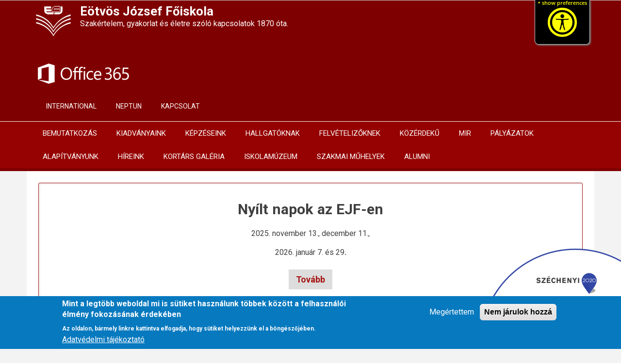

--- FILE ---
content_type: text/html; charset=UTF-8
request_url: https://ejf.hu/
body_size: 13306
content:
<!DOCTYPE html>
<html lang="hu" dir="ltr" prefix="content: http://purl.org/rss/1.0/modules/content/  dc: http://purl.org/dc/terms/  foaf: http://xmlns.com/foaf/0.1/  og: http://ogp.me/ns#  rdfs: http://www.w3.org/2000/01/rdf-schema#  schema: http://schema.org/  sioc: http://rdfs.org/sioc/ns#  sioct: http://rdfs.org/sioc/types#  skos: http://www.w3.org/2004/02/skos/core#  xsd: http://www.w3.org/2001/XMLSchema# ">
  <head>
    <meta charset="utf-8" />
<script>var _paq = _paq || [];(function(){var u=(("https:" == document.location.protocol) ? "https://ejf.hu/pa/piwik/" : "http://ejf.hu/pa/piwik/");_paq.push(["setSiteId", "1"]);_paq.push(["setTrackerUrl", u+"piwik.php"]);_paq.push(["setDoNotTrack", 1]);_paq.push(["trackPageView"]);_paq.push(["setIgnoreClasses", ["no-tracking","colorbox"]]);_paq.push(["enableLinkTracking"]);var d=document,g=d.createElement("script"),s=d.getElementsByTagName("script")[0];g.type="text/javascript";g.defer=true;g.async=true;g.src=u+"piwik.js";s.parentNode.insertBefore(g,s);})();</script>
<meta name="Generator" content="Drupal 8 (https://www.drupal.org)" />
<meta name="MobileOptimized" content="width" />
<meta name="HandheldFriendly" content="true" />
<meta name="viewport" content="width=device-width, initial-scale=1.0" />
<script>function euCookieComplianceLoadScripts() {}</script>
<style>div#sliding-popup, div#sliding-popup .eu-cookie-withdraw-banner, .eu-cookie-withdraw-tab {background: #0779bf} div#sliding-popup.eu-cookie-withdraw-wrapper { background: transparent; } #sliding-popup h1, #sliding-popup h2, #sliding-popup h3, #sliding-popup p, .eu-cookie-compliance-more-button, .eu-cookie-compliance-secondary-button, .eu-cookie-withdraw-tab { color: #ffffff;} .eu-cookie-withdraw-tab { border-color: #ffffff;}</style>
<link rel="shortcut icon" href="/sites/default/files/favicon.ico" type="image/vnd.microsoft.icon" />
<link rel="alternate" type="application/rss+xml" title="" href="https://ejf.hu/rss.xml" />

    <title>Címlap | Eötvös József Főiskola</title>
    <style media="all">
@import url("/core/assets/vendor/normalize-css/normalize.css?sq2hlz");
@import url("/modules/fluidui/infusion/src/lib/normalize/css/normalize.css?sq2hlz");
@import url("/modules/fluidui/infusion/src/framework/core/css/fluid.css?sq2hlz");
@import url("/modules/fluidui/infusion/src/framework/preferences/css/Enactors.css?sq2hlz");
@import url("/modules/fluidui/infusion/src/framework/preferences/css/PrefsEditor.css?sq2hlz");
@import url("/modules/fluidui/infusion/src/framework/preferences/css/SeparatedPanelPrefsEditor.css?sq2hlz");
@import url("/core/themes/stable/css/system/components/ajax-progress.module.css?sq2hlz");
@import url("/core/themes/stable/css/system/components/align.module.css?sq2hlz");
@import url("/core/themes/stable/css/system/components/autocomplete-loading.module.css?sq2hlz");
@import url("/core/themes/stable/css/system/components/fieldgroup.module.css?sq2hlz");
@import url("/core/themes/stable/css/system/components/container-inline.module.css?sq2hlz");
@import url("/core/themes/stable/css/system/components/clearfix.module.css?sq2hlz");
@import url("/core/themes/stable/css/system/components/details.module.css?sq2hlz");
@import url("/core/themes/stable/css/system/components/hidden.module.css?sq2hlz");
@import url("/core/themes/stable/css/system/components/item-list.module.css?sq2hlz");
@import url("/core/themes/stable/css/system/components/js.module.css?sq2hlz");
@import url("/core/themes/stable/css/system/components/nowrap.module.css?sq2hlz");
@import url("/core/themes/stable/css/system/components/position-container.module.css?sq2hlz");
@import url("/core/themes/stable/css/system/components/progress.module.css?sq2hlz");
@import url("/core/themes/stable/css/system/components/reset-appearance.module.css?sq2hlz");
@import url("/core/themes/stable/css/system/components/resize.module.css?sq2hlz");
@import url("/core/themes/stable/css/system/components/sticky-header.module.css?sq2hlz");
@import url("/core/themes/stable/css/system/components/system-status-counter.css?sq2hlz");
@import url("/core/themes/stable/css/system/components/system-status-report-counters.css?sq2hlz");
@import url("/core/themes/stable/css/system/components/system-status-report-general-info.css?sq2hlz");
@import url("/core/themes/stable/css/system/components/tabledrag.module.css?sq2hlz");
@import url("/core/themes/stable/css/system/components/tablesort.module.css?sq2hlz");
@import url("/core/themes/stable/css/system/components/tree-child.module.css?sq2hlz");
@import url("/core/themes/stable/css/views/views.module.css?sq2hlz");
@import url("/modules/views_slideshow/css/views-slideshow-pager-bullets.css?sq2hlz");
@import url("/modules/views_slideshow/modules/views_slideshow_cycle/css/views_slideshow_cycle.css?sq2hlz");
</style>
<style media="all">
@import url("/modules/eu_cookie_compliance/css/eu_cookie_compliance.css?sq2hlz");
@import url("/modules/extlink/extlink.css?sq2hlz");
@import url("/modules/fluidui/css/fluid.css?sq2hlz");
</style>
<link rel="stylesheet" href="//maxcdn.bootstrapcdn.com/bootstrap/3.3.7/css/bootstrap.min.css" media="all" />
<style media="all">
@import url("/themes/newsplus_lite/css/base/elements.css?sq2hlz");
@import url("/themes/newsplus_lite/css/base/layout.css?sq2hlz");
@import url("/themes/newsplus_lite/css/base/font.css?sq2hlz");
@import url("/core/themes/classy/css/components/action-links.css?sq2hlz");
@import url("/core/themes/classy/css/components/breadcrumb.css?sq2hlz");
@import url("/core/themes/classy/css/components/button.css?sq2hlz");
@import url("/core/themes/classy/css/components/collapse-processed.css?sq2hlz");
@import url("/core/themes/classy/css/components/container-inline.css?sq2hlz");
@import url("/core/themes/classy/css/components/details.css?sq2hlz");
@import url("/core/themes/classy/css/components/exposed-filters.css?sq2hlz");
@import url("/core/themes/classy/css/components/field.css?sq2hlz");
@import url("/core/themes/classy/css/components/form.css?sq2hlz");
@import url("/core/themes/classy/css/components/icons.css?sq2hlz");
@import url("/core/themes/classy/css/components/inline-form.css?sq2hlz");
@import url("/core/themes/classy/css/components/item-list.css?sq2hlz");
@import url("/core/themes/classy/css/components/link.css?sq2hlz");
@import url("/core/themes/classy/css/components/links.css?sq2hlz");
@import url("/core/themes/classy/css/components/menu.css?sq2hlz");
@import url("/core/themes/classy/css/components/more-link.css?sq2hlz");
@import url("/core/themes/classy/css/components/pager.css?sq2hlz");
@import url("/core/themes/classy/css/components/tabledrag.css?sq2hlz");
@import url("/core/themes/classy/css/components/tableselect.css?sq2hlz");
@import url("/core/themes/classy/css/components/tablesort.css?sq2hlz");
@import url("/core/themes/classy/css/components/tabs.css?sq2hlz");
@import url("/core/themes/classy/css/components/textarea.css?sq2hlz");
@import url("/core/themes/classy/css/components/ui-dialog.css?sq2hlz");
@import url("/core/themes/classy/css/components/messages.css?sq2hlz");
@import url("/core/themes/classy/css/components/node.css?sq2hlz");
@import url("/themes/newsplus_lite/css/components/site-branding.css?sq2hlz");
@import url("/themes/newsplus_lite/css/components/page-title.css?sq2hlz");
@import url("/themes/newsplus_lite/css/components/breadcrumb.css?sq2hlz");
</style>
<style media="all">
@import url("/themes/newsplus_lite/css/components/tabs.css?sq2hlz");
@import url("/themes/newsplus_lite/css/components/block.css?sq2hlz");
@import url("/themes/newsplus_lite/css/components/node.css?sq2hlz");
@import url("/themes/newsplus_lite/css/components/field.css?sq2hlz");
@import url("/themes/newsplus_lite/css/components/comments.css?sq2hlz");
@import url("/themes/newsplus_lite/css/components/menu.css?sq2hlz");
@import url("/themes/newsplus_lite/css/components/primary-menu.css?sq2hlz");
@import url("/themes/newsplus_lite/css/components/teaser-listing.css?sq2hlz");
@import url("/themes/newsplus_lite/css/components/pager.css?sq2hlz");
@import url("/themes/newsplus_lite/css/components/image-overlay.css?sq2hlz");
@import url("/themes/newsplus_lite/css/components/admin.css?sq2hlz");
@import url("/themes/newsplus_lite/css/components/search.css?sq2hlz");
@import url("/themes/newsplus_lite/css/components/forms.css?sq2hlz");
@import url("/themes/newsplus_lite/css/components/buttons.css?sq2hlz");
@import url("/themes/newsplus_lite/css/components/node-images.css?sq2hlz");
@import url("/themes/newsplus_lite/css/components/node-links.css?sq2hlz");
@import url("/themes/newsplus_lite/css/components/tables.css?sq2hlz");
@import url("/themes/newsplus_lite/css/components/to-top.css?sq2hlz");
@import url("/themes/newsplus_lite/css/components/quickedit.css?sq2hlz");
</style>
<link rel="stylesheet" href="/themes/newsplus_lite/css/components/messages.css?sq2hlz" media="all" />
<style media="all">
@import url("/themes/newsplus_lite/css/components/fixed-header.css?sq2hlz");
</style>
<link rel="stylesheet" href="//fonts.googleapis.com/css?family=Roboto:400,400italic,700,300,700italic&amp;subset=latin-ext,latin,greek" media="all" />
<style media="all">
@import url("/themes/newsplus_lite/css/theme/color-default.css?sq2hlz");
@import url("/themes/ejf/css/ejf.css?sq2hlz");
@import url("/themes/ejf/css/ejf-color-default.css?sq2hlz");
</style>

    
<!--[if lte IE 8]>
<script src="/core/assets/vendor/html5shiv/html5shiv.min.js?v=3.7.3"></script>
<![endif]-->

  </head>
  <body class="layout-one-sidebar layout-sidebar-second fixed-header-enabled path-frontpage">
        <a href="#main-content" class="visually-hidden focusable skip-link">
      Ugrás a tartalomra
    </a>
    <div class="flc-prefsEditor-separatedPanel fl-prefsEditor-separatedPanel">
  <!-- This is the div that will contain the Preference Editor component. -->
  <div class="flc-slidingPanel-panel flc-prefsEditor-iframe"></div>
  <!-- This div is for the sliding panel that shows and hides the Preference Editor controls. -->
  <div class="fl-panelBar">
    <span class="fl-prefsEditor-buttons">
      <button id="reset" class="flc-prefsEditor-reset fl-prefsEditor-reset"><span class="fl-icon-undo"></span> Reset</button>
      <button id="show-hide" class="flc-slidingPanel-toggleButton fl-prefsEditor-showHide"> Show/Hide</button>
    </span>
  </div>
</div>
<nav class="flc-toc-tocContainer"></nav>

    
<div id="toTop"><i class="fa fa-play-circle fa-rotate-270"></i></div>
<header class="headers-wrapper">
          <div id="pre-header" class="clearfix colored-area ">
      <div class="container">
                <div id="pre-header-inside" class="clearfix">
          <div class="row">
                          <div class="col-md-8">
                                <div id="pre-header-left" class="clearfix">
                  <div class="pre-header-area">
                      <div class="region region-pre-header-left">
    <div id="block-sitebranding-2" class="clearfix site-branding block block-system block-system-branding-block">
  
    
    <div class="logo-and-site-name-wrapper clearfix">
          <div class="logo">
        <a href="/" title="Címlap" rel="home" class="site-branding__logo">
          <img src="/sites/default/files/logo_white_80x80_72.png" alt="Címlap" />
        </a>
      </div>
              <div class="site-name site-branding__name">
        <a href="/" title="Címlap" rel="home">Eötvös József Főiskola</a>
      </div>
              <div class="site-slogan site-branding__slogan">Szakértelem, gyakorlat és életre szóló kapcsolatok 1870 óta.</div>
      </div>
</div>
<div id="block-szechenyi2020linkacimoldalrol" class="block block-block-content block-block-content26377963-6224-48e5-88bf-35bb9efe2f8e">
  
    
      <div class="content">
      
            <div class="clearfix text-formatted field field--name-body field--type-text-with-summary field--label-hidden field__item">A SZÉCHENYI 2020 programból megvalósuló projektekről az alábbi képre kattintva tudhat meg többet.
<p><a href="/palyazati-iroda/szechenyi-2020" style="border:#777 solid 1px;border-radius:5px;display:inline-block"><img alt="Széchenyi 220 logója" class="align-center" data-entity-type="file" src="/sites/default/files/inline-images/szechenyi_2020_logo_fekvo.jpg" /></a></p>
</div>
      
    </div>
  </div>

  </div>

                  </div>
                </div>
                              </div>
                                      <div class="col-md-4">
                                <div id="pre-header-right" class="clearfix">
                  <div class="pre-header-area">
                      <div class="region region-pre-header-right">
    <div id="block-office365" class="block block-block-content block-block-content74822067-bed0-491e-99cd-9ad34f420adc">
  
    
      <div class="content">
      
            <div class="clearfix text-formatted field field--name-body field--type-text-with-summary field--label-hidden field__item"><p> </p>

<p><a href="/office-365"><img alt="Office365 logó - fehér" data-entity-type="file" data-entity-uuid="60a60e86-1f2b-49ce-a403-65ccf9710df6" src="/sites/default/files/inline-images/Office_365_logo_190_white.png" title="Office 365 levelezés, dokumentumkezelés, tárhely" /></a></p>
</div>
      
    </div>
  </div>
<nav role="navigation" aria-labelledby="block-ejf-account-menu-menu" id="block-ejf-account-menu" class="block block-menu navigation menu--account">
            
  <h2 class="visually-hidden" id="block-ejf-account-menu-menu">User account menu</h2>
  

      <div class="content">
        <div class="menu-toggle-target menu-toggle-target-show" id="show-block-ejf-account-menu"></div>
    <div class="menu-toggle-target" id="hide-block-ejf-account-menu"></div>
    <a class="menu-toggle" href="#show-block-ejf-account-menu">Menü</a>
    <a class="menu-toggle menu-toggle--hide" href="#hide-block-ejf-account-menu">Menü</a>
    
              <ul class="clearfix menu">
                    <li class="menu-item">
        <a href="/en/welcome" title="Let&#039;s introduce the EJF" data-drupal-link-system-path="node/218">INTERNATIONAL</a>
              </li>
                <li class="menu-item">
        <a href="/neptun" title="A Neptun - Egységes Tanulámyi Rendszer oldalainak eléréséhez" data-drupal-link-system-path="node/13">NEPTUN</a>
              </li>
                <li class="menu-item">
        <a href="/kapcsolat" title="Elérhetőségeink, kapcsolati adatok" data-drupal-link-system-path="node/18">KAPCSOLAT</a>
              </li>
        </ul>
  


  </div>
</nav>

  </div>

                  </div>
                </div>
                              </div>
                      </div>
        </div>
              </div>
    </div>
            
        <div id="header" class="colored-area ">
            <div class="container">
                <div id="header-inside" class="clearfix">
          <div class="row">
            <div class="header-area">
              <div class="col-md-12">
                                <div id="header-inside-left" class="clearfix">
                                    <div id="main-navigation" class="clearfix">
                    <nav role="navigation">
                                                <div class="region region-navigation">
    <nav role="navigation" aria-labelledby="block-mainnavigation-menu" id="block-mainnavigation" class="block block-menu navigation menu--main">
            
  <h2 class="visually-hidden" id="block-mainnavigation-menu">Main navigation</h2>
  

      <div class="content">
        <div class="menu-toggle-target menu-toggle-target-show" id="show-block-mainnavigation"></div>
    <div class="menu-toggle-target" id="hide-block-mainnavigation"></div>
    <a class="menu-toggle" href="#show-block-mainnavigation">Menü</a>
    <a class="menu-toggle menu-toggle--hide" href="#hide-block-mainnavigation">Menü</a>
    
              <ul class="clearfix menu">
                    <li class="menu-item menu-item--collapsed">
        <a href="/az-eotvos-jozsef-foiskola-tortenete-roviden" title="Bemutatkozik az Eötvös József Főiskola" data-drupal-link-system-path="node/3">BEMUTATKOZÁS</a>
              </li>
                <li class="menu-item menu-item--collapsed">
        <a href="/kiadvanyaink" title="Az Eötvös József Főiskola kiadványai" data-drupal-link-system-path="node/242">KIADVÁNYAINK</a>
              </li>
                <li class="menu-item menu-item--collapsed">
        <a href="/kepzesek-az-eotvos-jozsef-foiskolan" title="Képzések az Eötvös József Főiskolán" data-drupal-link-system-path="node/338">KÉPZÉSEINK</a>
              </li>
                <li class="menu-item menu-item--collapsed">
        <a href="/tanulmanyi-es-felnottkepzesi-csoport" data-drupal-link-system-path="node/12">HALLGATÓKNAK</a>
              </li>
                <li class="menu-item menu-item--collapsed">
        <a href="/felveteli-informaciok" title="Felvételi információk" data-drupal-link-system-path="node/77">FELVÉTELIZŐKNEK</a>
              </li>
                <li class="menu-item menu-item--collapsed">
        <a href="/kozerdeku-informaciok-adatok" title="Közérdekű információk" data-drupal-link-system-path="node/17">KÖZÉRDEKŰ</a>
              </li>
                <li class="menu-item">
        <a href="/mir" title="Minőségirányítási rendszer" data-drupal-link-system-path="node/32">MIR</a>
              </li>
                <li class="menu-item menu-item--collapsed">
        <a href="/palyazati-iroda" data-drupal-link-system-path="node/72">PÁLYÁZATOK</a>
              </li>
                <li class="menu-item menu-item--collapsed">
        <a href="/eotvos-jozsef-foiskolaert-alapitvany" title="Eötvös József Főiskoláért Alapítvány" data-drupal-link-system-path="node/347">ALAPÍTVÁNYUNK</a>
              </li>
                <li class="menu-item">
        <a href="/hireink" title="Weboldalunkon közzétett hírek gyűjtőoldala" data-drupal-link-system-path="hireink">HÍREINK</a>
              </li>
                <li class="menu-item">
        <a href="/az-eotvos-jozsef-foiskola-kortars-galeriaja" title="Az Eötvös József Főiskola Kortárs Galériája" data-drupal-link-system-path="node/522">KORTÁRS GALÉRIA</a>
              </li>
                <li class="menu-item menu-item--collapsed">
        <a href="/iskolamuzeum" data-drupal-link-system-path="node/729">ISKOLAMÚZEUM</a>
              </li>
                <li class="menu-item menu-item--collapsed">
        <a href="/szakmai-muhelyek" title="Szakmai műhelyek" data-drupal-link-system-path="node/560">SZAKMAI MŰHELYEK</a>
              </li>
                <li class="menu-item">
        <a href="/alumni" data-drupal-link-system-path="node/640">ALUMNI</a>
              </li>
        </ul>
  


  </div>
</nav>

  </div>

                                          </nav>
                  </div>
                                  </div>
                              </div>
                          </div>
          </div>
        </div>
              </div>
    </div>
    </header>

    <div id="page-intro" class="clearfix">
    <div class="container">
      <div class="row">
        <div class="col-md-12">
                    <div id="page-intro-inside" class="clearfix">
              <div class="region region-page-intro">
    <div id="block-nyiltnaposblokkalkalomszeruen" class="block block-block-content block-block-content97d4b935-b634-49f7-b02c-fe9c244c4a54">
  
    
      <div class="content">
      
            <div class="clearfix text-formatted field field--name-body field--type-text-with-summary field--label-hidden field__item"><div class="aktualis">
<h1 class="text-align-center">Nyílt napok az EJF-en</h1>

<p class="text-align-center">2025. november 13., december 11.,</p>

<p class="text-align-center">2026. január 7. és 29<strong>.</strong></p>

<div class="text-align-center" id="gyors-menu"><a class="/nyilt-napok-az-eotvos-jozsef-foiskolan" href="/nyilt-napok-az-eotvos-jozsef-foiskolan"><span style="font-size: 18px;"><b>Tovább</b></span></a></div>
</div>
</div>
      
    </div>
  </div>

  </div>

          </div>
                  </div>
      </div>
    </div>
  </div>
  
<div id="page" class="clearfix">
  <div class="container">
        <div id="page-inside">

                      <div id="top-content">
                    <div id="top-content-inside" class="clearfix">
            <div class="row">
              <div class="col-md-12">
                  <div class="region region-top-content">
    <div class="views-element-container block block-views block-views-blockbanner-cimlapon-block-1" id="block-views-block-banner-cimlapon-block-1">
  
    
      <div class="content">
      <div><div class="view view-banner-cimlapon view-id-banner_cimlapon view-display-id-block_1 js-view-dom-id-b3c87fc04532efba1a2c357ce5beb5e72b52e29a136d9cf74e0933ccb8c26b7e">
  
    
      
      <div class="view-content">
        <div class="skin-default">
    
    <div id="views_slideshow_cycle_main_banner_cimlapon-block_1" class="views_slideshow_cycle_main views_slideshow_main">
    <div id="views_slideshow_cycle_teaser_section_banner_cimlapon-block_1"  class="views_slideshow_cycle_teaser_section">
     <div id="views_slideshow_cycle_div_banner_cimlapon-block_1_0"  class="views_slideshow_cycle_slide views_slideshow_slide views-row-1 views-row-odd">
      <div  class="views-row views-row-0 views-row-odd views-row-first">
  <div class="views-field views-field-field-banner-foto"><div class="field-content">  <img src="/sites/default/files/banner/felso-banner-kepek-honlap2.jpg" width="2171" height="636" alt="" typeof="foaf:Image" />

</div></div>
</div>

  </div>

     <div id="views_slideshow_cycle_div_banner_cimlapon-block_1_1"  class="views_slideshow_cycle_slide views_slideshow_slide views-row-2 views_slideshow_cycle_hidden views-row-even">
      <div  class="views-row views-row-1 views-row-even">
  <div class="views-field views-field-field-banner-foto"><div class="field-content">  <img src="/sites/default/files/banner/felso-banner-kepek-honlap1.jpg" width="2171" height="636" alt="" typeof="foaf:Image" />

</div></div>
</div>

  </div>

     <div id="views_slideshow_cycle_div_banner_cimlapon-block_1_2"  class="views_slideshow_cycle_slide views_slideshow_slide views-row-3 views_slideshow_cycle_hidden views-row-odd">
      <div  class="views-row views-row-2 views-row-odd">
  <div class="views-field views-field-field-banner-foto"><div class="field-content">  <img src="/sites/default/files/banner/55.jpg" width="1390" height="407" alt="" typeof="foaf:Image" />

</div></div>
</div>

  </div>

     <div id="views_slideshow_cycle_div_banner_cimlapon-block_1_3"  class="views_slideshow_cycle_slide views_slideshow_slide views-row-4 views_slideshow_cycle_hidden views-row-even">
      <div  class="views-row views-row-3 views-row-even">
  <div class="views-field views-field-field-banner-foto"><div class="field-content">  <img src="/sites/default/files/banner/44.jpg" width="1390" height="407" alt="" typeof="foaf:Image" />

</div></div>
</div>

  </div>

     <div id="views_slideshow_cycle_div_banner_cimlapon-block_1_4"  class="views_slideshow_cycle_slide views_slideshow_slide views-row-5 views_slideshow_cycle_hidden views-row-odd">
      <div  class="views-row views-row-4 views-row-odd">
  <div class="views-field views-field-field-banner-foto"><div class="field-content">  <img src="/sites/default/files/banner/felso-banner-EJ-mellszobor_0.jpg" width="2171" height="636" alt="" typeof="foaf:Image" />

</div></div>
</div>

  </div>

     <div id="views_slideshow_cycle_div_banner_cimlapon-block_1_5"  class="views_slideshow_cycle_slide views_slideshow_slide views-row-6 views_slideshow_cycle_hidden views-row-even">
      <div  class="views-row views-row-5 views-row-even views-row-last">
  <div class="views-field views-field-field-banner-foto"><div class="field-content">  <img src="/sites/default/files/banner/33.jpg" width="1390" height="407" alt="" typeof="foaf:Image" />

</div></div>
</div>

  </div>

  </div>

</div>


          <div class="views-slideshow-controls-bottom clearfix">
        
<div class="item-list"><ul class="widget_pager widget_pager_bottom views-slideshow-pager-bullets views_slideshow_pager_field" id="widget_pager_bottom_banner_cimlapon-block_1"><li id="views_slideshow_pager_field_item_bottom_banner_cimlapon-block_1_0">0</li><li id="views_slideshow_pager_field_item_bottom_banner_cimlapon-block_1_1">1</li><li id="views_slideshow_pager_field_item_bottom_banner_cimlapon-block_1_2">2</li><li id="views_slideshow_pager_field_item_bottom_banner_cimlapon-block_1_3">3</li><li id="views_slideshow_pager_field_item_bottom_banner_cimlapon-block_1_4">4</li><li id="views_slideshow_pager_field_item_bottom_banner_cimlapon-block_1_5">5</li></ul></div>

      </div>
        </div>

    </div>
  
          </div>
</div>

    </div>
  </div>

<div id="block-esbalogosticky" class="block block-block-content block-block-contentd44c0b42-db6c-4e86-a3ab-be3be9537ca0">
  
    
      <div class="content">
      
            <div class="clearfix text-formatted field field--name-body field--type-text-with-summary field--label-hidden field__item"><p><a href="/palyazati-iroda/szechenyi-2020"><img alt="Széchenyi2020 logó - ESBA" data-entity-type="file" data-entity-uuid="ca3b0b46-a0ec-46a7-88bc-5326a149f9d0" src="/sites/default/files/inline-images/ESZAlogo-ESBA.png" style="bottom:0;position:fixed;right:0;z-index:999" /></a></p>
</div>
      
    </div>
  </div>

  </div>

              </div>
            </div>
          </div>
                  </div>
              
            <div id="main-content">
        <div class="row">
          
          <section class="col-md-8">

            
            
            
                        <div id="main" class="clearfix">

                                <div class="region region-content">
    <div id="block-ejf-page-title" class="block block-core block-page-title-block">
  
    
      <div class="content">
      
  <h1 class="title page-title"></h1>


    </div>
  </div>
<div id="block-ejf-content" class="block block-system block-system-main-block">
  
    
      <div class="content">
      <div class="views-element-container"><div class="view view-frontpage view-id-frontpage view-display-id-page_1 js-view-dom-id-5b575c45b5928ecb71b13d061c42de8c74f83877ad8e0189acc7d6d13fe7d921">
  
    
      
      <div class="view-content">
          <div class="views-row">
    
<article data-history-node-id="114" role="article" about="/hireink/eloalkalmassagi-vizsga" typeof="schema:Article" class="node node--type-article node--promoted node--sticky node--view-mode-teaser clearfix">
      <div class="node-content">
          <header>
              
                  <h2 class="node__title title">
            <a href="/hireink/eloalkalmassagi-vizsga" rel="bookmark"><span property="schema:name" class="field field--name-title field--type-string field--label-hidden">Előalkalmassági vizsga</span>
</a>
          </h2>
                  <span property="schema:name" content="Előalkalmassági vizsga" class="rdf-meta hidden"></span>

                              <div class="node__meta">
            <span class="user-picture">
              <article typeof="schema:Person" about="/user/70" class="profile">
  </article>

            </span>
            <span class="post-info">
              <span>1 év ago</span>
              <span>By <span rel="schema:author" class="field field--name-uid field--type-entity-reference field--label-hidden"><span lang="" about="/user/70" typeof="schema:Person" property="schema:name" datatype="">komm_kozpont</span></span>
</span>
            </span>
              <span property="schema:dateCreated" content="2024-12-17T07:00:00+00:00" class="rdf-meta hidden"></span>

          </div>
                  </header>
    <div class="node__content clearfix">
        <div class="without-image">
    
            <div property="schema:text" class="clearfix text-formatted field field--name-body field--type-text-with-summary field--label-hidden field__item"><p><span>Az Eötvös József Főiskola&nbsp;<strong>2026. január&nbsp;20-án 9&nbsp;órakor</strong>&nbsp;előalkalmassági vizsgát tart. (<em>Helye:&nbsp;6500 Baja, Szegedi út 2., A&nbsp;épület -&nbsp;gyülekező az A/88-as teremben&nbsp;</em>)</span></p>

<p><span>A felsőoktatási intézmények a jelentkezési határidőt megelőzően ún. előalkalmassági vizsgát szervezhetnek. &nbsp;Az előalkalmassági vizsga célja, hogy a jelentkezés benyújtása előtt lehetőséget adjon az alkalmasság mérésére, megállapítására. </span></p>

<p>Az alkalmassági vizsga díjköteles. A szolgáltatás díja 4.000 Ft, melyet&nbsp;<strong>2026. január&nbsp;15. éjfélig</strong>&nbsp;kérjük befizetni az alábbi számlára:<br />
Számla: Eötvös József Főiskola<br />
Számlaszám: 10025004 - 01427439 – 00000000</p>

<p><strong><em>A közleményben kérjük, tüntesse fel a következőket: NÉV, ALKALMASSÁGI VIZSGA!</em></strong></p>
</div>
      <div class="field field--name-field-tags field--type-entity-reference field--label-above field--entity-reference-target-type-taxonomy-term clearfix">
      <h3 class="field__label">Címkék</h3>
    <ul class='links field__items'>
          <li><a href="/taxonomy/term/94" property="schema:about" hreflang="hu">előalkalmassági vizsga</a></li>
      </ul>
</div>
  </div>
        <div class="node__links">
    <ul class="links inline"><li class="node-readmore"><a href="/hireink/eloalkalmassagi-vizsga" rel="tag" title="Előalkalmassági vizsga" hreflang="hu">Tovább <span class="visually-hidden">(Előalkalmassági vizsga)</span></a></li></ul>  </div>

    </div>
  </div>
</article>

  </div>
    <div class="views-row">
    
<article data-history-node-id="1623" role="article" about="/hireink/segitseg-a-palyavalasztashoz-nyilt-nap-az-eotvos-jozsef-foiskolan" typeof="schema:Article" class="node node--type-article node--promoted node--view-mode-teaser clearfix">
      <div class="node-content">
          <header>
              
                  <h2 class="node__title title">
            <a href="/hireink/segitseg-a-palyavalasztashoz-nyilt-nap-az-eotvos-jozsef-foiskolan" rel="bookmark"><span property="schema:name" class="field field--name-title field--type-string field--label-hidden">Segítség a pályaválasztáshoz: nyílt nap az Eötvös József Főiskolán</span>
</a>
          </h2>
                  <span property="schema:name" content="Segítség a pályaválasztáshoz: nyílt nap az Eötvös József Főiskolán" class="rdf-meta hidden"></span>

                              <div class="node__meta">
            <span class="user-picture">
              <article typeof="schema:Person" about="/user/70" class="profile">
  </article>

            </span>
            <span class="post-info">
              <span>6 nap ago</span>
              <span>By <span rel="schema:author" class="field field--name-uid field--type-entity-reference field--label-hidden"><span lang="" about="/user/70" typeof="schema:Person" property="schema:name" datatype="">komm_kozpont</span></span>
</span>
            </span>
              <span property="schema:dateCreated" content="2026-01-12T09:43:36+00:00" class="rdf-meta hidden"></span>

          </div>
                  </header>
    <div class="node__content clearfix">
        <div class="without-image">
    
            <div property="schema:text" class="clearfix text-formatted field field--name-body field--type-text-with-summary field--label-hidden field__item"><p>Az Eötvös József Főiskola az új év kezdetén, január 7-én újabb nyílt napot tartott az intézmény aulájában, ahol nagy számban jelentek meg a továbbtanulás előtt álló középiskolások és kísérőik.</p>

<p><img alt="Január 7-i nyílt nap az EJF-en." data-entity-type="file" data-entity-uuid="ea430976-16de-4085-bdcf-7db7d8558b67" src="/sites/default/files/inline-images/DSC_5371_0.JPG" /></p></div>
      <div class="field field--name-field-tags field--type-entity-reference field--label-above field--entity-reference-target-type-taxonomy-term clearfix">
      <h3 class="field__label">Címkék</h3>
    <ul class='links field__items'>
          <li><a href="/taxonomy/term/13" property="schema:about" hreflang="hu">nyílt nap</a></li>
      </ul>
</div>
  </div>
        <div class="node__links">
    <ul class="links inline"><li class="node-readmore"><a href="/hireink/segitseg-a-palyavalasztashoz-nyilt-nap-az-eotvos-jozsef-foiskolan" rel="tag" title="Segítség a pályaválasztáshoz: nyílt nap az Eötvös József Főiskolán" hreflang="hu">Tovább <span class="visually-hidden">(Segítség a pályaválasztáshoz: nyílt nap az Eötvös József Főiskolán)</span></a></li></ul>  </div>

    </div>
  </div>
</article>

  </div>
    <div class="views-row">
    
<article data-history-node-id="1622" role="article" about="/hireink/magabiztos-vedesek-eredmenyes-feleletek" typeof="schema:Article" class="node node--type-article node--promoted node--view-mode-teaser clearfix">
      <div class="node-content">
          <header>
              
                  <h2 class="node__title title">
            <a href="/hireink/magabiztos-vedesek-eredmenyes-feleletek" rel="bookmark"><span property="schema:name" class="field field--name-title field--type-string field--label-hidden">Magabiztos védések, eredményes feleletek </span>
</a>
          </h2>
                  <span property="schema:name" content="Magabiztos védések, eredményes feleletek " class="rdf-meta hidden"></span>

                              <div class="node__meta">
            <span class="user-picture">
              <article typeof="schema:Person" about="/user/70" class="profile">
  </article>

            </span>
            <span class="post-info">
              <span>6 nap ago</span>
              <span>By <span rel="schema:author" class="field field--name-uid field--type-entity-reference field--label-hidden"><span lang="" about="/user/70" typeof="schema:Person" property="schema:name" datatype="">komm_kozpont</span></span>
</span>
            </span>
              <span property="schema:dateCreated" content="2026-01-12T08:20:38+00:00" class="rdf-meta hidden"></span>

          </div>
                  </header>
    <div class="node__content clearfix">
        <div class="without-image">
    
            <div property="schema:text" class="clearfix text-formatted field field--name-body field--type-text-with-summary field--label-hidden field__item"><p>Sikeresen lezárult a téli vizsgaidőszak egyik legfontosabb eseménye: a főiskola pedagógus- és közgazdász hallgatóinak záróvizsgája. Két nap alatt összesen 33 végzős hallgató adott számot tudásáról, amely a felsőfokú tanulmányok lezárásának utolsó állomása volt.</p>

<p><img alt="Téli záróvizsgák az EJF-en." data-entity-type="file" data-entity-uuid="e0f3558c-50b1-47d8-85e4-40b7db31b5fb" src="/sites/default/files/inline-images/DSC_5482.JPG" /></p></div>
      <div class="field field--name-field-tags field--type-entity-reference field--label-above field--entity-reference-target-type-taxonomy-term clearfix">
      <h3 class="field__label">Címkék</h3>
    <ul class='links field__items'>
          <li><a href="/taxonomy/term/49" property="schema:about" hreflang="hu">záróvizsga</a></li>
      </ul>
</div>
  </div>
        <div class="node__links">
    <ul class="links inline"><li class="node-readmore"><a href="/hireink/magabiztos-vedesek-eredmenyes-feleletek" rel="tag" title="Magabiztos védések, eredményes feleletek " hreflang="hu">Tovább <span class="visually-hidden">(Magabiztos védések, eredményes feleletek )</span></a></li></ul>  </div>

    </div>
  </div>
</article>

  </div>
    <div class="views-row">
    
<article data-history-node-id="1621" role="article" about="/hireink/maga-zoltan-ujevi-jotekonysagi-koncertje-bajan" typeof="schema:Article" class="node node--type-article node--promoted node--view-mode-teaser clearfix">
      <div class="node-content">
          <header>
              
                  <h2 class="node__title title">
            <a href="/hireink/maga-zoltan-ujevi-jotekonysagi-koncertje-bajan" rel="bookmark"><span property="schema:name" class="field field--name-title field--type-string field--label-hidden">Mága Zoltán újévi jótékonysági koncertje Baján</span>
</a>
          </h2>
                  <span property="schema:name" content="Mága Zoltán újévi jótékonysági koncertje Baján" class="rdf-meta hidden"></span>

                              <div class="node__meta">
            <span class="user-picture">
              <article typeof="schema:Person" about="/user/70" class="profile">
  </article>

            </span>
            <span class="post-info">
              <span>1 hét ago</span>
              <span>By <span rel="schema:author" class="field field--name-uid field--type-entity-reference field--label-hidden"><span lang="" about="/user/70" typeof="schema:Person" property="schema:name" datatype="">komm_kozpont</span></span>
</span>
            </span>
              <span property="schema:dateCreated" content="2026-01-09T07:44:32+00:00" class="rdf-meta hidden"></span>

          </div>
                  </header>
    <div class="node__content clearfix">
        <div class="without-image">
    
            <div property="schema:text" class="clearfix text-formatted field field--name-body field--type-text-with-summary field--label-hidden field__item"><p>Mága Zoltán világhírű hegedűművész 2026. január 25-én, vasárnap 19 órától jótékonysági újévi koncertet ad Baján. Az MNÁMK sportcsarnokába várják mindazokat, akik részesei lennének a nem mindennapi eseménynek.</p>

<p><img alt="Mága Zoltán újévi koncertje Baján" data-entity-type="file" data-entity-uuid="5a765ad9-9f50-46ad-94e1-3239b00996c5" src="/sites/default/files/inline-images/maga-zoltan-Baja-ujevi-koncert.png" /></p>

<p>Az est nemes célt szolgál: a koncert bevételét a Bajai Szent Rókus Kórház Csecsemő- és Gyermekgyógyászati Osztályának támogatására fordítják.</p></div>
      <div class="field field--name-field-tags field--type-entity-reference field--label-above field--entity-reference-target-type-taxonomy-term clearfix">
      <h3 class="field__label">Címkék</h3>
    <ul class='links field__items'>
          <li><a href="/taxonomy/term/689" property="schema:about" hreflang="hu">újévi koncert</a></li>
      </ul>
</div>
  </div>
        <div class="node__links">
    <ul class="links inline"><li class="node-readmore"><a href="/hireink/maga-zoltan-ujevi-jotekonysagi-koncertje-bajan" rel="tag" title="Mága Zoltán újévi jótékonysági koncertje Baján" hreflang="hu">Tovább <span class="visually-hidden">(Mága Zoltán újévi jótékonysági koncertje Baján)</span></a></li></ul>  </div>

    </div>
  </div>
</article>

  </div>
    <div class="views-row">
    
<article data-history-node-id="1620" role="article" about="/hireink/klebelsberg-kepzesi-osztondijprogram-20252026-tanev" typeof="schema:Article" class="node node--type-article node--promoted node--view-mode-teaser clearfix">
      <div class="node-content">
          <header>
              
                  <h2 class="node__title title">
            <a href="/hireink/klebelsberg-kepzesi-osztondijprogram-20252026-tanev" rel="bookmark"><span property="schema:name" class="field field--name-title field--type-string field--label-hidden">Klebelsberg Képzési Ösztöndíjprogram - 2025/2026. tanév</span>
</a>
          </h2>
                  <span property="schema:name" content="Klebelsberg Képzési Ösztöndíjprogram - 2025/2026. tanév" class="rdf-meta hidden"></span>

                              <div class="node__meta">
            <span class="user-picture">
              <article typeof="schema:Person" about="/user/70" class="profile">
  </article>

            </span>
            <span class="post-info">
              <span>1 hét ago</span>
              <span>By <span rel="schema:author" class="field field--name-uid field--type-entity-reference field--label-hidden"><span lang="" about="/user/70" typeof="schema:Person" property="schema:name" datatype="">komm_kozpont</span></span>
</span>
            </span>
              <span property="schema:dateCreated" content="2026-01-09T06:57:18+00:00" class="rdf-meta hidden"></span>

          </div>
                  </header>
    <div class="node__content clearfix">
        <div class="without-image">
    
            <div property="schema:text" class="clearfix text-formatted field field--name-body field--type-text-with-summary field--label-hidden field__item"><p>A 2025/2026. tanévben is lehet pályázni a Klebelsberg Képzési Ösztöndíjra.</p>

<p>A Klebelsberg Központ <strong>2026. január 20-ig </strong>várja a pályázatokat, amelyeket&nbsp;a pályázati felületen és&nbsp;ügyfélkapun keresztül kell benyújtani.</p></div>
      <div class="field field--name-field-tags field--type-entity-reference field--label-above field--entity-reference-target-type-taxonomy-term clearfix">
      <h3 class="field__label">Címkék</h3>
    <ul class='links field__items'>
          <li><a href="/taxonomy/term/357" property="schema:about" hreflang="hu">Klebelsberg Képzési Ösztöndíj Program</a></li>
      </ul>
</div>
  </div>
        <div class="node__links">
    <ul class="links inline"><li class="node-readmore"><a href="/hireink/klebelsberg-kepzesi-osztondijprogram-20252026-tanev" rel="tag" title="Klebelsberg Képzési Ösztöndíjprogram - 2025/2026. tanév" hreflang="hu">Tovább <span class="visually-hidden">(Klebelsberg Képzési Ösztöndíjprogram - 2025/2026. tanév)</span></a></li></ul>  </div>

    </div>
  </div>
</article>

  </div>

    </div>
  
        <nav class="pager" role="navigation" aria-labelledby="pagination-heading">
    <h4 id="pagination-heading" class="visually-hidden">Oldalszámozás</h4>
    <ul class="pager__items js-pager__items">
                                                        <li class="pager__item is-active">
                                          <a href="?page=0" title="Jelenlegi oldal">
            <span class="visually-hidden">
              Jelenlegi oldal
            </span>1</a>
        </li>
              <li class="pager__item">
                                          <a href="?page=1" title="Go to page 2">
            <span class="visually-hidden">
              Page
            </span>2</a>
        </li>
              <li class="pager__item">
                                          <a href="?page=2" title="Go to page 3">
            <span class="visually-hidden">
              Page
            </span>3</a>
        </li>
              <li class="pager__item">
                                          <a href="?page=3" title="Go to page 4">
            <span class="visually-hidden">
              Page
            </span>4</a>
        </li>
              <li class="pager__item">
                                          <a href="?page=4" title="Go to page 5">
            <span class="visually-hidden">
              Page
            </span>5</a>
        </li>
              <li class="pager__item">
                                          <a href="?page=5" title="Go to page 6">
            <span class="visually-hidden">
              Page
            </span>6</a>
        </li>
              <li class="pager__item">
                                          <a href="?page=6" title="Go to page 7">
            <span class="visually-hidden">
              Page
            </span>7</a>
        </li>
              <li class="pager__item">
                                          <a href="?page=7" title="Go to page 8">
            <span class="visually-hidden">
              Page
            </span>8</a>
        </li>
              <li class="pager__item">
                                          <a href="?page=8" title="Go to page 9">
            <span class="visually-hidden">
              Page
            </span>9</a>
        </li>
                          <li class="pager__item pager__item--ellipsis" role="presentation">&hellip;</li>
                          <li class="pager__item pager__item--next">
          <a href="?page=1" title="Ugrás a következő oldalra" rel="next">
            <span class="visually-hidden">Következő oldal</span>
            <span aria-hidden="true">Next ›</span>
          </a>
        </li>
                          <li class="pager__item pager__item--last">
          <a href="?page=195" title="Ugrás az utolsó oldalra">
            <span class="visually-hidden">Utolsó oldal</span>
            <span aria-hidden="true">Last »</span>
          </a>
        </li>
          </ul>
  </nav>

              <div class="feed-icons">
      <a href="https://ejf.hu/rss.xml" class="feed-icon">
  Feliratkozás a következőre: 
</a>

    </div>
  </div>
</div>

    </div>
  </div>

  </div>

              
            </div>
                      </section>

                    <aside class="col-md-4">
                        <section id="sidebar-second" class="sidebar clearfix">
                <div class="region region-sidebar-second">
    <div class="search-block-form block block-search container-inline" data-drupal-selector="search-block-form" id="block-ejf-search" role="search">
  
      <h2>Kereső</h2>
    
    <div class="content container-inline">
        <form action="/search/node" method="get" id="search-block-form" accept-charset="UTF-8" class="search-form search-block-form">
  <div class="js-form-item form-item js-form-type-search form-type-search js-form-item-keys form-item-keys form-no-label">
      <label for="edit-keys" class="visually-hidden">Search</label>
        <input title="A keresendő kifejezések megadása." data-drupal-selector="edit-keys" type="search" id="edit-keys" name="keys" value="" size="15" maxlength="128" class="form-search" />

        </div>
<div data-drupal-selector="edit-actions" class="form-actions js-form-wrapper form-wrapper" id="edit-actions"><input class="search-form__submit button js-form-submit form-submit" data-drupal-selector="edit-submit" type="submit" id="edit-submit" value="Search" />
</div>

</form>

  
  </div>
</div>
<div id="block-10thinternationalconference" class="block block-block-content block-block-content7e383e0b-fd9c-452d-98a6-58c5a6efb327">
  
    
      <div class="content">
      
            <div class="clearfix text-formatted field field--name-body field--type-text-with-summary field--label-hidden field__item"><div class="aktualis">
<h3 class="text-align-center"><strong>Felhívás publikálásra a DANUBIUS NOSTER című tudományos folyóiratban</strong></h3>

<p class="text-align-center"><em><strong>Call for papers for the scientific journal DANUBIUS NOSTER</strong></em></p>
<!-- <div class="text-align-center" id="gyors-menu"><strong><a href="/dn-feltoltes"><span style="font-size: 18px;"><b>Tovább</b></span></a></strong></div> -->

<div class="text-align-center" id="gyors-menu"><strong><a href="/hireink/felhivas-publikalasra-a-danubius-noster-cimu-tudomanyos-folyoiratban"><span style="font-size: 18px;"><b>Tovább<br><em>Next</em></b></span></a></strong></div>

<div class="text-align-center"><strong>&nbsp;</strong></div>

<div class="text-align-center"><strong>TANULMÁNY FELTÖLTÉSE</strong></div>

<div class="text-align-center"><strong><em>SUBMIT PAPER</em></strong></div>
</div>
</div>
      
    </div>
  </div>
<div id="block-nyelvizsgablokksidebar" class="block block-block-content block-block-content6bec07f8-ae25-418e-8be0-6eccf1cb0deb">
  
      <h2 class="title">Nyelvvizsgahely</h2>
    
      <div class="content">
      
            <div class="clearfix text-formatted field field--name-body field--type-text-with-summary field--label-hidden field__item"><p>Főiskolánk akkreditált vizsgahelyi státusszal rendelkezik ahol államilag elismert <strong>Origó nyelvvizsgát</strong> és <strong>MATE „Zöld ÚT” szaknyelvi vizsgát</strong> lehet tenni.</p>

<p><img alt="Origó Nyelvizsga Centrum logója" data-entity-type="file" data-entity-uuid="b9439fec-de61-4122-ba83-ee0535ad2023" src="/sites/default/files/inline-images/onyc_logo_250.png" /></p>

<p><img alt="Zöld Út nyelvizsgarendszer logója" data-entity-type="file" data-entity-uuid="95f48165-28af-43bb-b6a0-df8b4ca2bab3" src="/sites/default/files/inline-images/zoldut_logo_250.png" /></p>

<p><a href="/nyelvvizsga" title="A nyelvvizsgákkal kapcsolatos bővebb információk">Bővebb információ</a></p>
</div>
      
    </div>
  </div>
<div id="block-diszdiploma" class="block block-block-content block-block-content0fdeeae0-f47b-4120-90f8-acbe7cdc89ab">
  
      <h2 class="title">Díszdiploma</h2>
    
      <div class="content">
      
            <div class="clearfix text-formatted field field--name-body field--type-text-with-summary field--label-hidden field__item"><p>Díszdiplomával kapcsolatban a <a class="vtel" href="tel:+3679524626">(79) 524 626</a>-os telefonszámon a Tanulmányi és Felnőttképzési Csoport munkatársait kereshetik.</p>

<p><span class="file file file--mime-application-pdf file--application-pdf" contenteditable="false" data-insert-class="" data-insert-type="file"><a href="/sites/default/files/inline-files/adatkero_lap_diszoklevel_kiadasahoz_2021_0.pdf" title="Adatkérő lap díszoklevél kiadásához " type="application/pdf; length=191570">Adatkérő lap díszoklevél kiadásához </a></span></p></div>
      
    </div>
  </div>
<div id="block-tehetsegpont" class="block block-block-content block-block-contentec8cd92c-f4d6-4e56-91e4-656e4a5ef317">
  
    
      <div class="content">
      
            <div class="clearfix text-formatted field field--name-body field--type-text-with-summary field--label-hidden field__item"><p><img alt="Akkreditált kiváló tehetségpont" data-entity-type="file" data-entity-uuid="932f4f7b-fbca-472b-b2b6-1f0a8b64d7be" src="/sites/default/files/inline-images/akkreditalt_kivalo_tehetsegpont.jpg" /></p></div>
      
    </div>
  </div>
<div id="block-hsup" class="block block-block-content block-block-contente515e1de-9958-4971-bc97-9e20b16be0d8">
  
    
      <div class="content">
      
            <div class="clearfix text-formatted field field--name-body field--type-text-with-summary field--label-hidden field__item"><p><a href="/hsup"><img alt="HSUP aloldara vezető banner." data-entity-type="file" data-entity-uuid="b98e12c8-ed33-4d49-b5d6-dc037be1202a" src="/sites/default/files/inline-images/HSUP_horizontal_rgb_logo-04.png" /></a></p></div>
      
    </div>
  </div>
<div id="block-felelosfoglalkoztato" class="block block-block-content block-block-content122ddfca-87d8-431a-9ffa-29c6999c8dfc">
  
    
      <div class="content">
      
            <div class="clearfix text-formatted field field--name-body field--type-text-with-summary field--label-hidden field__item"><img alt="Felelős foglalkoztató vagyok logó" data-entity-type="file" data-entity-uuid="d0e9c84a-77e7-4f90-aeec-a0f505eab8d6" src="/sites/default/files/inline-images/Felelos_foglalkozato_vagyok_logo.png" class="align-center" />
<p> </p></div>
      
    </div>
  </div>
<div id="block-csaladbaratmagyarorszag" class="block block-block-content block-block-contentf90441a8-161c-4347-8299-dc46f68c6721">
  
    
      <div class="content">
      
            <div class="clearfix text-formatted field field--name-body field--type-text-with-summary field--label-hidden field__item"><p><img alt="Családbarát Magyarország" data-entity-type="file" data-entity-uuid="646e99c4-ec66-4b59-a5ab-f5d76a5b8e3d" src="/sites/default/files/inline-images/CSBM__logo__secondary-B.png" /></p>
</div>
      
    </div>
  </div>
<div id="block-kerekparosbaratmunkahely" class="block block-block-content block-block-content68da35c4-70bc-4dc3-a196-3df9fc2f71e7">
  
    
      <div class="content">
      
            <div class="clearfix text-formatted field field--name-body field--type-text-with-summary field--label-hidden field__item"><p><img alt="Kerékpárosbarát munkahely" data-entity-type="file" data-entity-uuid="a9f75651-1ca7-4376-9821-4ec7bb106751" src="/sites/default/files/inline-images/kerekparosbarat-munkahely_0.png" /></p></div>
      
    </div>
  </div>

  </div>

            </section>
                      </aside>
          
        </div>

      </div>
      
    </div>
    
  </div>

</div>



    <div id="subfooter" class="clearfix">
    <div class="container">
            <div id="subfooter-inside" class="clearfix">
        <div class="row">
          <div class="col-md-8">
                                      <div class="subfooter-area left">
                  <div class="region region-sub-footer-left">
    <div id="block-kopirajt" class="block block-block-content block-block-content74c62650-5ae2-4df7-80d6-c1b2d4da70c7">
  
    
      <div class="content">
      
            <div class="clearfix text-formatted field field--name-body field--type-text-with-summary field--label-hidden field__item"><p>Szerzői jog © 2018, Minden jog fenntartva! | <a href="/kapcsolat">Kapcsolat</a> | <a href="/impresszum">Impresszum</a> | <a href="/adatvedelem">Adatvédelem</a></p>

<p>Intézményünk országos és nemzetközi hálózati kapcsolatát a KIFÜ NIIF Program biztosítja</p>

<p><img alt="KIFÜ logó" data-entity-type="file" src="/sites/default/files/inline-images/kifulogo.png" /></p>
</div>
      
    </div>
  </div>

  </div>

              </div>
                                  </div>
          <div class="col-md-4">
                                      <div class="subfooter-area right">
                  <div class="region region-footer">
    <div id="block-ejf-cim" class="block block-block-content block-block-contenta55ac837-b7b8-44ba-a0f4-5cec5c310ca5">
  
    
      <div class="content">
      
            <div class="clearfix text-formatted field field--name-body field--type-text-with-summary field--label-hidden field__item"><p>Eötvös József Főiskola - 6500 Baja, Szegedi út 2.</p>

<p>Telefon: <a class="vtel" href="tel:+3679524624" rel="nofollow">(79) 524 624</a></p>
</div>
      
    </div>
  </div>
<div id="block-ejf-social" class="block block-block-content block-block-content5739bd23-9c14-44bb-bfe1-387711149568">
  
    
      <div class="content">
      
            <div class="clearfix text-formatted field field--name-body field--type-text-with-summary field--label-hidden field__item"><p><a href="https://outlook.office.com/ejf.hu"><img alt="Outlook logó - fehér" data-entity-type="file" data-entity-uuid="7317e00a-2dbc-4045-8384-89f3c7812947" src="/sites/default/files/inline-images/Outlook_logo_white_300x80.png" title="Az EJF levelezőrendszere" /></a>   <a href="https://hu-hu.facebook.com/ejf.hu" title="Csatlakozz az EJF facebook oldallához!"><img alt="fehér facbook logó" src="/sites/default/files/inline-images/facebook_icon.gif" /></a>   <a href="https://www.youtube.com/channel/UCx9r2OxBD_lGU9k1Ysc5HQg" target="_blank" title="EJF Life"><img alt="fehér youtube icon" src="/sites/default/files/inline-images/youtube_icon.gif" /></a></p>
</div>
      
    </div>
  </div>

  </div>

              </div>
                                  </div>
        </div>
      </div>
          </div>
  </div>
    
    <script type="application/json" data-drupal-selector="drupal-settings-json">{"path":{"baseUrl":"\/","scriptPath":null,"pathPrefix":"","currentPath":"node","currentPathIsAdmin":false,"isFront":true,"currentLanguage":"hu"},"pluralDelimiter":"\u0003","piwik":{"trackMailto":true},"data":{"extlink":{"extTarget":true,"extClass":"ext","extLabel":"","extImgClass":false,"extSubdomains":true,"extExclude":"","extInclude":"","extCssExclude":"","extCssExplicit":"","extAlert":false,"extAlertText":"","mailtoClass":"mailto","mailtoLabel":""}},"eu_cookie_compliance":{"popup_enabled":true,"popup_agreed_enabled":false,"popup_hide_agreed":true,"popup_clicking_confirmation":false,"popup_scrolling_confirmation":false,"popup_html_info":"\u003Cdiv class=\u0022eu-cookie-compliance-banner eu-cookie-compliance-banner-info\u0022\u003E\n  \u003Cdiv class =\u0022popup-content info eu-cookie-compliance-content\u0022\u003E\n    \u003Cdiv id=\u0022popup-text\u0022 class=\u0022eu-cookie-compliance-message\u0022\u003E\n      \u003Ch2\u003EMint a legt\u00f6bb weboldal mi is s\u00fctiket haszn\u00e1lunk t\u00f6bbek k\u00f6z\u00f6tt a felhaszn\u00e1l\u00f3i \u00e9lm\u00e9ny fokoz\u00e1s\u00e1nak \u00e9rdek\u00e9ben\u003C\/h2\u003E\n\u003Cp\u003EAz oldalon, b\u00e1rmely linkre kattintva elfogadja, hogy s\u00fctiket helyezz\u00fcnk el a b\u00f6ng\u00e9sz\u0151j\u00e9ben.\u003C\/p\u003E\n\n              \u003Cbutton type=\u0022button\u0022 class=\u0022find-more-button eu-cookie-compliance-more-button\u0022\u003EAdatv\u00e9delmi t\u00e1j\u00e9koztat\u00f3\u003C\/button\u003E\n          \u003C\/div\u003E\n    \u003Cdiv id=\u0022popup-buttons\u0022 class=\u0022eu-cookie-compliance-buttons\u0022\u003E\n      \u003Cbutton type=\u0022button\u0022 class=\u0022agree-button eu-cookie-compliance-secondary-button\u0022\u003EMeg\u00e9rtettem\u003C\/button\u003E\n              \u003Cbutton type=\u0022button\u0022 class=\u0022decline-button eu-cookie-compliance-default-button\u0022 \u003ENem j\u00e1rulok hozz\u00e1\u003C\/button\u003E\n          \u003C\/div\u003E\n  \u003C\/div\u003E\n\u003C\/div\u003E","use_mobile_message":false,"mobile_popup_html_info":"\u003Cdiv class=\u0022eu-cookie-compliance-banner eu-cookie-compliance-banner-info\u0022\u003E\n  \u003Cdiv class =\u0022popup-content info eu-cookie-compliance-content\u0022\u003E\n    \u003Cdiv id=\u0022popup-text\u0022 class=\u0022eu-cookie-compliance-message\u0022\u003E\n      \n              \u003Cbutton type=\u0022button\u0022 class=\u0022find-more-button eu-cookie-compliance-more-button\u0022\u003EAdatv\u00e9delmi t\u00e1j\u00e9koztat\u00f3\u003C\/button\u003E\n          \u003C\/div\u003E\n    \u003Cdiv id=\u0022popup-buttons\u0022 class=\u0022eu-cookie-compliance-buttons\u0022\u003E\n      \u003Cbutton type=\u0022button\u0022 class=\u0022agree-button eu-cookie-compliance-secondary-button\u0022\u003EMeg\u00e9rtettem\u003C\/button\u003E\n              \u003Cbutton type=\u0022button\u0022 class=\u0022decline-button eu-cookie-compliance-default-button\u0022 \u003ENem j\u00e1rulok hozz\u00e1\u003C\/button\u003E\n          \u003C\/div\u003E\n  \u003C\/div\u003E\n\u003C\/div\u003E","mobile_breakpoint":768,"popup_html_agreed":false,"popup_use_bare_css":false,"popup_height":"auto","popup_width":"100%","popup_delay":1000,"popup_link":"\/adatvedelem","popup_link_new_window":false,"popup_position":false,"popup_language":"hu","store_consent":true,"better_support_for_screen_readers":true,"cookie_name":"cookie-agreed","reload_page":true,"domain":"","popup_eu_only_js":false,"cookie_lifetime":100,"cookie_session":0,"disagree_do_not_show_popup":false,"method":"opt_in","whitelisted_cookies":"","withdraw_markup":"\u003Cbutton type=\u0022button\u0022 class=\u0022eu-cookie-withdraw-tab\u0022\u003EAdatv\u00e9delmi be\u00e1ll\u00edt\u00e1sok\u003C\/button\u003E\n\u003Cdiv class=\u0022eu-cookie-withdraw-banner\u0022\u003E\n  \u003Cdiv class=\u0022popup-content info eu-cookie-compliance-content\u0022\u003E\n    \u003Cdiv id=\u0022popup-text\u0022 class=\u0022eu-cookie-compliance-message\u0022\u003E\n      \u003Ch2\u003ES\u00fctiket haszn\u00e1lunk\u003C\/h2\u003E\n\u003Cp\u003ET\u00f6bbek k\u00f6z\u00f6tt a felhaszn\u00e1l\u00f3i \u00e9lm\u00e9ny fokoz\u00e1s\u00e1nak \u00e9rdek\u00e9ben, valamint a l\u00e1togatotts\u00e1gi statisztik\u00e1k k\u00e9sz\u00edt\u00e9s\u00e9hez amit a \u0022Meg\u00e9rtettem\u0022 gombra kattint\u00e1ssal elfogadott.\u003C\/p\u003E\n\n    \u003C\/div\u003E\n    \u003Cdiv id=\u0022popup-buttons\u0022 class=\u0022eu-cookie-compliance-buttons\u0022\u003E\n      \u003Cbutton type=\u0022button\u0022 class=\u0022eu-cookie-withdraw-button\u0022\u003EEnged\u00e9ly visszavon\u00e1sa\u003C\/button\u003E\n    \u003C\/div\u003E\n  \u003C\/div\u003E\n\u003C\/div\u003E","withdraw_enabled":true},"ajaxTrustedUrl":{"\/search\/node":true},"modulePath":"\/modules\/fluidui","viewsSlideshowPagerFields":{"banner_cimlapon-block_1":{"bottom":{"activatePauseOnHover":null}}},"viewsSlideshowPager":{"banner_cimlapon-block_1":{"bottom":{"type":"viewsSlideshowPagerBullets"}}},"viewsSlideshowCycle":{"#views_slideshow_cycle_main_banner_cimlapon-block_1":{"num_divs":6,"id_prefix":"#views_slideshow_cycle_main_","div_prefix":"#views_slideshow_cycle_div_","vss_id":"banner_cimlapon-block_1","effect":"fade","transition_advanced":1,"timeout":4000,"speed":2000,"delay":2000,"sync":1,"random":0,"pause":0,"pause_on_click":0,"action_advanced":1,"start_paused":0,"remember_slide":0,"remember_slide_days":1,"pause_in_middle":0,"pause_when_hidden":0,"pause_when_hidden_type":"full","amount_allowed_visible":"","nowrap":0,"fixed_height":1,"items_per_slide":1,"items_per_slide_first":0,"items_per_slide_first_number":1,"wait_for_image_load":1,"wait_for_image_load_timeout":5000,"cleartype":0,"cleartypenobg":0,"advanced_options":"{}","advanced_options_choices":0,"advanced_options_entry":""}},"viewsSlideshow":{"banner_cimlapon-block_1":{"methods":{"goToSlide":["viewsSlideshowPager","viewsSlideshowSlideCounter","viewsSlideshowCycle"],"nextSlide":["viewsSlideshowPager","viewsSlideshowSlideCounter","viewsSlideshowCycle"],"pause":["viewsSlideshowControls","viewsSlideshowCycle"],"play":["viewsSlideshowControls","viewsSlideshowCycle"],"previousSlide":["viewsSlideshowPager","viewsSlideshowSlideCounter","viewsSlideshowCycle"],"transitionBegin":["viewsSlideshowPager","viewsSlideshowSlideCounter"],"transitionEnd":[]},"paused":0}},"user":{"uid":0,"permissionsHash":"b6330085ce2db8a5f09a330f5c08261515779fd7cab453a54060c6758c551f48"}}</script>
<script src="/core/assets/vendor/domready/ready.min.js?v=1.0.8"></script>
<script src="/core/assets/vendor/jquery/jquery.min.js?v=3.2.1"></script>
<script src="/core/assets/vendor/jquery-once/jquery.once.min.js?v=2.2.0"></script>
<script src="/core/misc/drupalSettingsLoader.js?v=8.4.0"></script>
<script src="/sites/default/files/languages/hu_67eA5yQwTmXsCXuufo4iPNL9ulFFtWUGW1VDAUJb0Zw.js?sq2hlz"></script>
<script src="/core/misc/drupal.js?v=8.4.0"></script>
<script src="/core/misc/drupal.init.js?v=8.4.0"></script>
<script src="/modules/fluidui/infusion/infusion-custom.js?v=3.x"></script>
<script src="/themes/newsplus_lite/js/custom/fixed-header.js?v=8.4.0"></script>
<script src="/modules/piwik/js/piwik.js?v=8.4.0"></script>
<script src="//use.fontawesome.com/f479fb1064.js"></script>
<script src="/modules/extlink/extlink.min.js?v=8.4.0"></script>
<script src="/core/assets/vendor/jquery.cookie/jquery.cookie.min.js?v=1.4.1"></script>
<script src="/modules/eu_cookie_compliance/js/eu_cookie_compliance.js?v=1"></script>
<script src="/modules/fluidui/js/fluidui_load.js?sq2hlz"></script>
<script src="/themes/newsplus_lite/js/custom/to-top.js?v=8.4.0"></script>
<script src="//maxcdn.bootstrapcdn.com/bootstrap/3.3.7/js/bootstrap.min.js"></script>
<script src="/modules/views_slideshow/js/views_slideshow.js?v=8.4.0"></script>
<script src="/libraries/json2/json2.js?v=2"></script>
<script src="/libraries/jquery.cycle/jquery.cycle.all.js?v=3.0.3"></script>
<script src="/modules/views_slideshow/modules/views_slideshow_cycle/js/views_slideshow_cycle.js?sq2hlz"></script>

  </body>
</html>


--- FILE ---
content_type: text/css
request_url: https://ejf.hu/themes/newsplus_lite/css/theme/color-default.css?sq2hlz
body_size: 1528
content:
/*
base-color: #c0273c
darker-color: #b00711
lighter-color: #ea2d49
rgb-base: 234,45,73
rgb-light: 192,39,60
 */

/* base: elements */
a {
  color: #c0273c;
}
a:hover,
a:focus,
a:active {
  color: #ea2d49;
}
pre {
  border-left-color: #ea2d49;
}
.sidebar h2.title,
#page .block-views h2.title {
  border-bottom-color: #c0273c;
}

/* base: layout */
#pre-header,
#header-top {
  background-color: #ea2d49;
}
#header {
  background-color: #c0273c;
  border-bottom-color: #b00711;
}

/* components: accordion */
.panel-title a,
.panel-heading a:hover {
  background-color: #ea2d49;
}

/* components: block */
.sidebar .block > h2,
#page .block-views > h2 {
  border-bottom-color: #c0273c;
}

/* components: buttons */
a.button,
input[type="submit"],
input[type="reset"],
input[type="button"] {
  background-color: #c0273c;
}
.pre-header-area a.button,
.pre-header-area input[type="submit"],
.header-top-area a.button,
.header-top-area input[type="submit"] {
  background-color: #c0273c!important;
}
.pre-header-area a.button:hover,
.pre-header-area input[type="submit"]:hover,
.header-top-area a.button:hover,
.header-top-area input[type="submit"]:hover {
  background-color: #ea2d49!important;
}
a.button:hover,
input[type="submit"]:hover,
input[type="reset"]:hover,
input[type="button"]:hover,
a.button:active,
input[type="submit"]:active,
input[type="reset"]:active,
input[type="button"]:active,
a.button:focus,
input[type="submit"]:focus,
input[type="reset"]:focus,
input[type="button"]:focus {
  background-color: #ea2d49;
}

/* components: dropdown-blocks */
.dropdown .trigger {
  color: #ea2d49;
}
.colored-area .dropdown .trigger {
  color: #ffffff;
}
.colored-area .dropdown-menu > li {
  color: #3f3f3f;
}
.colored-area .dropdown-menu > li a {
  color: #c0273c;
  text-decoration: none;
}
.colored-area .dropdown-menu > li a:hover,
.colored-area .dropdown-menu > li a:active,
.colored-area .dropdown-menu > li a:focus {
  color: #ea2d49;
  text-decoration: none;
}

/* components: fields */
.field--entity-reference-target-type-taxonomy-term ul.links li a:hover {
  background-color: #ea2d49;
}

/* components: flexslider-internal-banner */
#internal-slider-carousel ul.slides > li.flex-active-slide,
#internal-slider-carousel ul.slides > li:hover {
  border-color: #ea2d49;
}
@media (max-width: 767px) {
  #internal-slider-carousel .flex-direction-nav a {
    border-color: #ea2d49;
    color: #ea2d49;
  }
}

/* components: flexslider-main */
.flex-direction-nav a  {
  color: #ea2d49;
}
.flexslider:hover .flex-next:hover,
.flexslider:hover .flex-prev:hover {
  background-color: #ea2d49;
}
@media screen and (max-width: 860px) {
  .flex-control-paging li a:hover,
  .flex-control-paging li a.flex-active {
    background-color: #ea2d49;
  }
}

/* components: forms */
input.form-text:focus,
textarea:focus {
  border-color: #ea2d49;
}

/* components: image-overlay */
.overlay {
  background-color: #ea2d49;
  background-color: rgba(234,45,73,0.3);
}
.overlay i {
  background-color: #ea2d49;
}

/* components: menu */
ul.menu li a:hover {
  background-color: #ea2d49;
}
ul.menu li.menu-item--collapsed > a:before,
ul.menu li.menu-item--expanded > a:before,
.subfooter-area ul.menu li a:hover {
  color: #ea2d49;
}

/* components: menu: superfish */
#main-navigation .sf-menu ul {
  background-color: #ea2d49;
  background-color: rgba(234,45,73,0.9);
}
#pre-header .sf-menu ul,
#header-top .sf-menu ul {
  background-color: #c0273c;
  background-color: rgba(192,39,60,0.9);
}
#main-navigation .sf-menu > li.sfHover > a {
  background-color: #ea2d49;
}
#pre-header .sf-menu > li.sfHover > a,
#pre-header ul.menu li a:hover,
#header-top .sf-menu > li.sfHover > a,
#header-top ul.menu li a:hover,
#main-navigation .sf-menu ul li.sfHover>a,
#main-navigation .sf-menu ul li a:hover {
  background-color: #c0273c;
}
#pre-header .sf-menu ul li.sfHover>a,
#pre-header .sf-menu ul li a:hover,
#header-top .sf-menu ul li.sfHover>a,
#header-top .sf-menu ul li a:hover {
  background-color: #b00711;
}

/* components: node-links */
ul.links li.statistics-counter {
  color: #c0273c;
}
ul.links li a:hover,
.more a:hover {
  background-color: #ea2d49;
}

/* components: node */
.post-progressbar {
  background-color: #ea2d49;
}
.node-info-item .field--entity-reference-target-type-taxonomy-term ul.links li a,
.node-info-item-term .field--name-field-mt-post-categories a {
  color: #c0273c;
}
.node-info-item .field--entity-reference-target-type-taxonomy-term ul.links li a:hover,
.node-info-item-term .field--name-field-mt-post-categories a:hover {
  color: #ea2d49;
}

/* components: pager */
li.pager__item > a:hover,
li.pager__item.is-active > a {
  background-color: #ea2d49;
}
li.pager__item > a:focus {
  color: #ea2d49;
}

/* components: primary-menu */
body:not(:target) .region-navigation .menu-toggle:hover,
body:not(:target) .region-navigation .menu-toggle--hide {
  background-color: #EA2D49;
}
@media all and (min-width: 768px) and (max-width: 991px) {
  .region-navigation .menu-item,
  body:not(:target) .region-navigation .menu-item,
  .region-navigation .menu .menu-item a:hover {
    background-color: #EA2D49;
  }
  .region-navigation .menu-item a,
  body:not(:target) .region-navigation .menu-item a {
    background-color: #C0273C;
  }
}

/* components: social-links */
.header-area ul.social-bookmarks li a:hover,
.header-area ul.brands li a:hover,
ul.user-social-bookmarks li a:hover {
  background-color: #ea2d49;
}
ul.user-social-bookmarks li a:hover {
  color: #ea2d49;
}

/* components: tables */
table th {
  background-color: #c0273c;
}

/* components: tabs */
.nav-tabs {
  border-bottom-color:#ea2d49;
}
.nav-tabs > li > a:hover {
  border-color: #ea2d49;
  background-color: #ea2d49;
}
.nav-tabs > li.active > a,
.nav-tabs > li.active > a:hover,
.nav-tabs > li.active > a:focus {
  background-color: #ea2d49;
  border-color: #ea2d49;
}
@media (min-width: 481px) {
  .nav-tabs > li.active > a:after {
    color: #ea2d49;
  }
}

/* components: teaser-listings */
.view-feed .promoted-posts .view-header span {
  background-color: #ea2d49;
}

/* components: to-top */
#toTop {
  color: #ea2d49;
}

/* components: view-breaking-slider */
.view-titles .more-link a {
  background-color: #ea2d49;
  border-bottom: 6px solid rgba(192,39,60,0.65);
}

/* components: view-most-popular */
.view-popular-objects .views-row:hover {
  border-color: #ea2d49;
}
.view-popular-objects .views-row:hover .views-field-field-mt-post-categories a {
  background-color: #ea2d49;
}

/* components: views */
.views-field-title a:hover {
  color: #ea2d49;
}
.views-field-field-mt-post-categories a:hover {
  background-color: #ea2d49;
}

/* Components: view-tags-cloud */
.view-mt-tags-cloud .views-row a:hover {
  background-color: #ea2d49;
}


--- FILE ---
content_type: text/css
request_url: https://ejf.hu/modules/fluidui/infusion/src/framework/core/css/fluid.css?sq2hlz
body_size: 662
content:
/* focus */
.fl-focus:focus,
.fl-focus :focus {
    outline: 2px solid black;
}

/* Container alignment */
.fl-force-right {float:right;}
.fl-force-left {float:left;}
.fl-centered {margin-left:auto; margin-right:auto; display:block;}



/* The following styles are based on 3rd party software */

/*
 * The following styles are based on the Micro Clearfix solution:
 * http://nicolasgallagher.com/micro-clearfix-hack/
 */

.fl-clearfix:before, .fl-clearfix:after {content:""; display:table;}
.fl-clearfix:after {clear:both;}

/* End of Micro Clearfix based styles */


/*
 * The following styles are based on css from HTML5 Boilerplate v4.3:
 * http://html5boilerplate.com
 */

/* Hide from both screenreaders and browsers */
.fl-hidden {
    display: none !important;
    visibility: hidden;
}

/* Hide visually and from screenreaders, but maintain layout */
.fl-hidden-invisible {
    visibility: hidden;
}

/* Hide only visually, but have it available for screenreaders */
.fl-hidden-accessible {
    border: 0;
    clip: rect(0 0 0 0);
    height: 1px;
    margin: -1px;
    overflow: hidden;
    padding: 0;
    position: absolute;
    width: 1px;
}

/*
 * Extends the .visuallyhidden class to allow the element to be focusable
 * when navigated to via the keyboard
 */
.fl-hidden-accessible.fl-focus:active,
.fl-hidden-accessible.fl-focus:focus {
    clip: auto;
    height: auto;
    margin: 0;
    overflow: visible;
    position: static;
    width: auto;
}

/* End of HTML5 Boilerplate based styles */


--- FILE ---
content_type: text/css
request_url: https://ejf.hu/modules/views_slideshow/css/views-slideshow-pager-bullets.css?sq2hlz
body_size: 240
content:
.views-slideshow-controls-bottom .views-slideshow-pager-bullets {
  text-align: center;
}

.views-slideshow-controls-bottom .views-slideshow-pager-bullets li {
  text-indent: -9999px;
  cursor: pointer;
  display: inline-block;
  border-radius: 6px;
  padding: 0 6px;
  background: #222;
  margin: 0.4em;
  line-height: 12px;
}

.views-slideshow-controls-bottom .views-slideshow-pager-bullets li.active {
  background: #AAA;
  cursor: default;
}

.views-slideshow-controls-bottom .views-slideshow-pager-bullets li:hover {
  background: #555;
}


--- FILE ---
content_type: text/css
request_url: https://ejf.hu/themes/newsplus_lite/css/components/field.css?sq2hlz
body_size: 463
content:
/**
 * @file
 * Visual styles for Newsplus Lite's field components.
 */

.field--label-inline .field__items {
  margin-top: 20px;
}
.field--type-entity-reference ul.links {
  list-style: none;
}
.field--entity-reference-target-type-taxonomy-term .field__items {
  padding: 0;
  margin: 0;
}
.field--entity-reference-target-type-taxonomy-term .field-label {
  font-weight: normal;
  padding-right: 5px; /* LTR */
}

/* Taxonomy term reference */
.field--entity-reference-target-type-taxonomy-term {
  display: block;
  overflow: hidden;
  position: relative;
  margin: 0 0 40px 0;
}
.field--entity-reference-target-type-taxonomy-term ul.links li {
  float: left;
  white-space: nowrap;
  margin-right: 3px;
  padding: 0;
}
.field--entity-reference-target-type-taxonomy-term ul.links li a {
  color: #ffffff;
  padding: 5px 6px;
  line-height: 1;
  background-color: #7d7d7d;
  display: inline-block;
  margin: 1px 0 2px 0;
  text-transform: uppercase;
  font-size: 11px;
  min-width: auto;
}
.field--entity-reference-target-type-taxonomy-term ul.links li a:hover {
  text-decoration: none;
  color:#ffffff;
}


--- FILE ---
content_type: application/javascript
request_url: https://ejf.hu/libraries/json2/json2.js?v=2
body_size: 5636
content:
//  json2.js
//  2016-10-28
//  Public Domain.
//  NO WARRANTY EXPRESSED OR IMPLIED. USE AT YOUR OWN RISK.
//  See http://www.JSON.org/js.html
//  This code should be minified before deployment.
//  See http://javascript.crockford.com/jsmin.html

//  USE YOUR OWN COPY. IT IS EXTREMELY UNWISE TO LOAD CODE FROM SERVERS YOU DO
//  NOT CONTROL.

//  This file creates a global JSON object containing two methods: stringify
//  and parse. This file provides the ES5 JSON capability to ES3 systems.
//  If a project might run on IE8 or earlier, then this file should be included.
//  This file does nothing on ES5 systems.

//      JSON.stringify(value, replacer, space)
//          value       any JavaScript value, usually an object or array.
//          replacer    an optional parameter that determines how object
//                      values are stringified for objects. It can be a
//                      function or an array of strings.
//          space       an optional parameter that specifies the indentation
//                      of nested structures. If it is omitted, the text will
//                      be packed without extra whitespace. If it is a number,
//                      it will specify the number of spaces to indent at each
//                      level. If it is a string (such as "\t" or "&nbsp;"),
//                      it contains the characters used to indent at each level.
//          This method produces a JSON text from a JavaScript value.
//          When an object value is found, if the object contains a toJSON
//          method, its toJSON method will be called and the result will be
//          stringified. A toJSON method does not serialize: it returns the
//          value represented by the name/value pair that should be serialized,
//          or undefined if nothing should be serialized. The toJSON method
//          will be passed the key associated with the value, and this will be
//          bound to the value.

//          For example, this would serialize Dates as ISO strings.

//              Date.prototype.toJSON = function (key) {
//                  function f(n) {
//                      // Format integers to have at least two digits.
//                      return (n < 10)
//                          ? "0" + n
//                          : n;
//                  }
//                  return this.getUTCFullYear()   + "-" +
//                       f(this.getUTCMonth() + 1) + "-" +
//                       f(this.getUTCDate())      + "T" +
//                       f(this.getUTCHours())     + ":" +
//                       f(this.getUTCMinutes())   + ":" +
//                       f(this.getUTCSeconds())   + "Z";
//              };

//          You can provide an optional replacer method. It will be passed the
//          key and value of each member, with this bound to the containing
//          object. The value that is returned from your method will be
//          serialized. If your method returns undefined, then the member will
//          be excluded from the serialization.

//          If the replacer parameter is an array of strings, then it will be
//          used to select the members to be serialized. It filters the results
//          such that only members with keys listed in the replacer array are
//          stringified.

//          Values that do not have JSON representations, such as undefined or
//          functions, will not be serialized. Such values in objects will be
//          dropped; in arrays they will be replaced with null. You can use
//          a replacer function to replace those with JSON values.

//          JSON.stringify(undefined) returns undefined.

//          The optional space parameter produces a stringification of the
//          value that is filled with line breaks and indentation to make it
//          easier to read.

//          If the space parameter is a non-empty string, then that string will
//          be used for indentation. If the space parameter is a number, then
//          the indentation will be that many spaces.

//          Example:

//          text = JSON.stringify(["e", {pluribus: "unum"}]);
//          // text is '["e",{"pluribus":"unum"}]'

//          text = JSON.stringify(["e", {pluribus: "unum"}], null, "\t");
//          // text is '[\n\t"e",\n\t{\n\t\t"pluribus": "unum"\n\t}\n]'

//          text = JSON.stringify([new Date()], function (key, value) {
//              return this[key] instanceof Date
//                  ? "Date(" + this[key] + ")"
//                  : value;
//          });
//          // text is '["Date(---current time---)"]'

//      JSON.parse(text, reviver)
//          This method parses a JSON text to produce an object or array.
//          It can throw a SyntaxError exception.

//          The optional reviver parameter is a function that can filter and
//          transform the results. It receives each of the keys and values,
//          and its return value is used instead of the original value.
//          If it returns what it received, then the structure is not modified.
//          If it returns undefined then the member is deleted.

//          Example:

//          // Parse the text. Values that look like ISO date strings will
//          // be converted to Date objects.

//          myData = JSON.parse(text, function (key, value) {
//              var a;
//              if (typeof value === "string") {
//                  a =
//   /^(\d{4})-(\d{2})-(\d{2})T(\d{2}):(\d{2}):(\d{2}(?:\.\d*)?)Z$/.exec(value);
//                  if (a) {
//                      return new Date(Date.UTC(+a[1], +a[2] - 1, +a[3], +a[4],
//                          +a[5], +a[6]));
//                  }
//              }
//              return value;
//          });

//          myData = JSON.parse('["Date(09/09/2001)"]', function (key, value) {
//              var d;
//              if (typeof value === "string" &&
//                      value.slice(0, 5) === "Date(" &&
//                      value.slice(-1) === ")") {
//                  d = new Date(value.slice(5, -1));
//                  if (d) {
//                      return d;
//                  }
//              }
//              return value;
//          });

//  This is a reference implementation. You are free to copy, modify, or
//  redistribute.

/*jslint
    eval, for, this
*/

/*property
    JSON, apply, call, charCodeAt, getUTCDate, getUTCFullYear, getUTCHours,
    getUTCMinutes, getUTCMonth, getUTCSeconds, hasOwnProperty, join,
    lastIndex, length, parse, prototype, push, replace, slice, stringify,
    test, toJSON, toString, valueOf
*/


// Create a JSON object only if one does not already exist. We create the
// methods in a closure to avoid creating global variables.

if (typeof JSON !== "object") {
    JSON = {};
}

(function () {
    "use strict";

    var rx_one = /^[\],:{}\s]*$/;
    var rx_two = /\\(?:["\\\/bfnrt]|u[0-9a-fA-F]{4})/g;
    var rx_three = /"[^"\\\n\r]*"|true|false|null|-?\d+(?:\.\d*)?(?:[eE][+\-]?\d+)?/g;
    var rx_four = /(?:^|:|,)(?:\s*\[)+/g;
    var rx_escapable = /[\\"\u0000-\u001f\u007f-\u009f\u00ad\u0600-\u0604\u070f\u17b4\u17b5\u200c-\u200f\u2028-\u202f\u2060-\u206f\ufeff\ufff0-\uffff]/g;
    var rx_dangerous = /[\u0000\u00ad\u0600-\u0604\u070f\u17b4\u17b5\u200c-\u200f\u2028-\u202f\u2060-\u206f\ufeff\ufff0-\uffff]/g;

    function f(n) {
        // Format integers to have at least two digits.
        return n < 10
            ? "0" + n
            : n;
    }

    function this_value() {
        return this.valueOf();
    }

    if (typeof Date.prototype.toJSON !== "function") {

        Date.prototype.toJSON = function () {

            return isFinite(this.valueOf())
                ? this.getUTCFullYear() + "-" +
                        f(this.getUTCMonth() + 1) + "-" +
                        f(this.getUTCDate()) + "T" +
                        f(this.getUTCHours()) + ":" +
                        f(this.getUTCMinutes()) + ":" +
                        f(this.getUTCSeconds()) + "Z"
                : null;
        };

        Boolean.prototype.toJSON = this_value;
        Number.prototype.toJSON = this_value;
        String.prototype.toJSON = this_value;
    }

    var gap;
    var indent;
    var meta;
    var rep;


    function quote(string) {

// If the string contains no control characters, no quote characters, and no
// backslash characters, then we can safely slap some quotes around it.
// Otherwise we must also replace the offending characters with safe escape
// sequences.

        rx_escapable.lastIndex = 0;
        return rx_escapable.test(string)
            ? "\"" + string.replace(rx_escapable, function (a) {
                var c = meta[a];
                return typeof c === "string"
                    ? c
                    : "\\u" + ("0000" + a.charCodeAt(0).toString(16)).slice(-4);
            }) + "\""
            : "\"" + string + "\"";
    }


    function str(key, holder) {

// Produce a string from holder[key].

        var i;          // The loop counter.
        var k;          // The member key.
        var v;          // The member value.
        var length;
        var mind = gap;
        var partial;
        var value = holder[key];

// If the value has a toJSON method, call it to obtain a replacement value.

        if (value && typeof value === "object" &&
                typeof value.toJSON === "function") {
            value = value.toJSON(key);
        }

// If we were called with a replacer function, then call the replacer to
// obtain a replacement value.

        if (typeof rep === "function") {
            value = rep.call(holder, key, value);
        }

// What happens next depends on the value's type.

        switch (typeof value) {
        case "string":
            return quote(value);

        case "number":

// JSON numbers must be finite. Encode non-finite numbers as null.

            return isFinite(value)
                ? String(value)
                : "null";

        case "boolean":
        case "null":

// If the value is a boolean or null, convert it to a string. Note:
// typeof null does not produce "null". The case is included here in
// the remote chance that this gets fixed someday.

            return String(value);

// If the type is "object", we might be dealing with an object or an array or
// null.

        case "object":

// Due to a specification blunder in ECMAScript, typeof null is "object",
// so watch out for that case.

            if (!value) {
                return "null";
            }

// Make an array to hold the partial results of stringifying this object value.

            gap += indent;
            partial = [];

// Is the value an array?

            if (Object.prototype.toString.apply(value) === "[object Array]") {

// The value is an array. Stringify every element. Use null as a placeholder
// for non-JSON values.

                length = value.length;
                for (i = 0; i < length; i += 1) {
                    partial[i] = str(i, value) || "null";
                }

// Join all of the elements together, separated with commas, and wrap them in
// brackets.

                v = partial.length === 0
                    ? "[]"
                    : gap
                        ? "[\n" + gap + partial.join(",\n" + gap) + "\n" + mind + "]"
                        : "[" + partial.join(",") + "]";
                gap = mind;
                return v;
            }

// If the replacer is an array, use it to select the members to be stringified.

            if (rep && typeof rep === "object") {
                length = rep.length;
                for (i = 0; i < length; i += 1) {
                    if (typeof rep[i] === "string") {
                        k = rep[i];
                        v = str(k, value);
                        if (v) {
                            partial.push(quote(k) + (
                                gap
                                    ? ": "
                                    : ":"
                            ) + v);
                        }
                    }
                }
            } else {

// Otherwise, iterate through all of the keys in the object.

                for (k in value) {
                    if (Object.prototype.hasOwnProperty.call(value, k)) {
                        v = str(k, value);
                        if (v) {
                            partial.push(quote(k) + (
                                gap
                                    ? ": "
                                    : ":"
                            ) + v);
                        }
                    }
                }
            }

// Join all of the member texts together, separated with commas,
// and wrap them in braces.

            v = partial.length === 0
                ? "{}"
                : gap
                    ? "{\n" + gap + partial.join(",\n" + gap) + "\n" + mind + "}"
                    : "{" + partial.join(",") + "}";
            gap = mind;
            return v;
        }
    }

// If the JSON object does not yet have a stringify method, give it one.

    if (typeof JSON.stringify !== "function") {
        meta = {    // table of character substitutions
            "\b": "\\b",
            "\t": "\\t",
            "\n": "\\n",
            "\f": "\\f",
            "\r": "\\r",
            "\"": "\\\"",
            "\\": "\\\\"
        };
        JSON.stringify = function (value, replacer, space) {

// The stringify method takes a value and an optional replacer, and an optional
// space parameter, and returns a JSON text. The replacer can be a function
// that can replace values, or an array of strings that will select the keys.
// A default replacer method can be provided. Use of the space parameter can
// produce text that is more easily readable.

            var i;
            gap = "";
            indent = "";

// If the space parameter is a number, make an indent string containing that
// many spaces.

            if (typeof space === "number") {
                for (i = 0; i < space; i += 1) {
                    indent += " ";
                }

// If the space parameter is a string, it will be used as the indent string.

            } else if (typeof space === "string") {
                indent = space;
            }

// If there is a replacer, it must be a function or an array.
// Otherwise, throw an error.

            rep = replacer;
            if (replacer && typeof replacer !== "function" &&
                    (typeof replacer !== "object" ||
                    typeof replacer.length !== "number")) {
                throw new Error("JSON.stringify");
            }

// Make a fake root object containing our value under the key of "".
// Return the result of stringifying the value.

            return str("", {"": value});
        };
    }


// If the JSON object does not yet have a parse method, give it one.

    if (typeof JSON.parse !== "function") {
        JSON.parse = function (text, reviver) {

// The parse method takes a text and an optional reviver function, and returns
// a JavaScript value if the text is a valid JSON text.

            var j;

            function walk(holder, key) {

// The walk method is used to recursively walk the resulting structure so
// that modifications can be made.

                var k;
                var v;
                var value = holder[key];
                if (value && typeof value === "object") {
                    for (k in value) {
                        if (Object.prototype.hasOwnProperty.call(value, k)) {
                            v = walk(value, k);
                            if (v !== undefined) {
                                value[k] = v;
                            } else {
                                delete value[k];
                            }
                        }
                    }
                }
                return reviver.call(holder, key, value);
            }


// Parsing happens in four stages. In the first stage, we replace certain
// Unicode characters with escape sequences. JavaScript handles many characters
// incorrectly, either silently deleting them, or treating them as line endings.

            text = String(text);
            rx_dangerous.lastIndex = 0;
            if (rx_dangerous.test(text)) {
                text = text.replace(rx_dangerous, function (a) {
                    return "\\u" +
                            ("0000" + a.charCodeAt(0).toString(16)).slice(-4);
                });
            }

// In the second stage, we run the text against regular expressions that look
// for non-JSON patterns. We are especially concerned with "()" and "new"
// because they can cause invocation, and "=" because it can cause mutation.
// But just to be safe, we want to reject all unexpected forms.

// We split the second stage into 4 regexp operations in order to work around
// crippling inefficiencies in IE's and Safari's regexp engines. First we
// replace the JSON backslash pairs with "@" (a non-JSON character). Second, we
// replace all simple value tokens with "]" characters. Third, we delete all
// open brackets that follow a colon or comma or that begin the text. Finally,
// we look to see that the remaining characters are only whitespace or "]" or
// "," or ":" or "{" or "}". If that is so, then the text is safe for eval.

            if (
                rx_one.test(
                    text
                        .replace(rx_two, "@")
                        .replace(rx_three, "]")
                        .replace(rx_four, "")
                )
            ) {

// In the third stage we use the eval function to compile the text into a
// JavaScript structure. The "{" operator is subject to a syntactic ambiguity
// in JavaScript: it can begin a block or an object literal. We wrap the text
// in parens to eliminate the ambiguity.

                j = eval("(" + text + ")");

// In the optional fourth stage, we recursively walk the new structure, passing
// each name/value pair to a reviver function for possible transformation.

                return (typeof reviver === "function")
                    ? walk({"": j}, "")
                    : j;
            }

// If the text is not JSON parseable, then a SyntaxError is thrown.

            throw new SyntaxError("JSON.parse");
        };
    }
}());